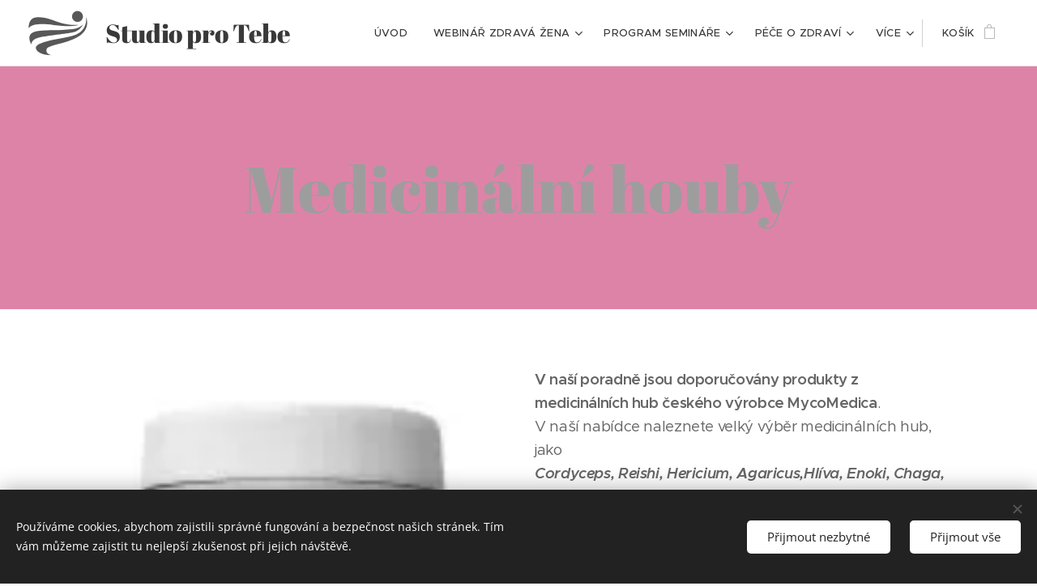

--- FILE ---
content_type: image/svg+xml
request_url: https://duyn491kcolsw.cloudfront.net/files/2x/2xb/2xbzqk.svg?ph=241c8d4cd7&border=858585&outline=666666&color=585858
body_size: 486
content:
<svg version="1.1" id="Vrstva_1" xmlns="http://www.w3.org/2000/svg" xmlns:xlink="http://www.w3.org/1999/xlink" x="0px" y="0px"
	 viewBox="-1.000 -1.000 30.600 23.800" enable-background="new 0 0 28.6 21.8" xml:space="preserve">
<g>
	<path fill="#231F20" d="M28.1,2.9c0,0,2.7,5.8-3.8,9.7c-6.5,3.9-15,3.9-15.6,6.3c-0.6,2.3,2.8,2.9,2.8,2.9s-7.1,0.1-8-3.4
		c-0.9-3.6,14.4-4.9,18.9-6.5C29.3,9.4,28.1,2.9,28.1,2.9z"/>
	<path fill="#231F20" d="M26.7,6.5c0,0-1.5,3.2-4.8,3.9C18.6,11.2,9.4,12,5.2,13c-4.2,1-3.9,3.4-3.9,3.4s-3.8-5.8,3.4-6.6
		c5.8-0.7,9.6-0.1,16.7-0.9C24.9,8.6,26.7,6.5,26.7,6.5z"/>
	<path fill="#231F20" d="M24.4,6.8c0,0-2.7,1.3-12.1,0.1C0.6,5.3,0,8.6,0,8.6s-0.6-5.4,4.3-5.5C9.2,3,11.4,4.7,16,5.9
		C21.2,7.2,24.4,6.8,24.4,6.8z"/>
	<circle fill="#231F20" cx="23.9" cy="2.7" r="2.7"/>
</g>
<script  type="text/javascript">
    <![CDATA[
         var c=window.location.search.split('color=')[1]; c=parseInt(c,16); if(!isNaN(c)){c=c.toString(16);var p=document.getElementsByTagName('path');for(var i=0,l=p.length;i<l;i++){var s=p[i].style;s.fill='#'+c;} var p2=document.getElementsByTagName('polygon');for(var i=0,l=p2.length;i<l;i++){var s=p2[i].style;s.fill='#'+c;} var p3=document.getElementsByTagName('circle');for(var i=0,l=p3.length;i<l;i++){var s=p3[i].style;s.fill='#'+c;} }
        ]]>
</script>
</svg>
